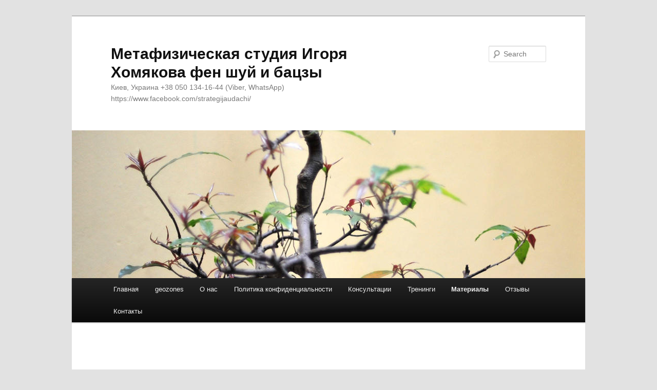

--- FILE ---
content_type: text/html; charset=UTF-8
request_url: http://bazi.com.ua/materialy/
body_size: 3897
content:
<!DOCTYPE html>
<!--[if IE 6]>
<html id="ie6" dir="ltr" lang="ru-RU">
<![endif]-->
<!--[if IE 7]>
<html id="ie7" dir="ltr" lang="ru-RU">
<![endif]-->
<!--[if IE 8]>
<html id="ie8" dir="ltr" lang="ru-RU">
<![endif]-->
<!--[if !(IE 6) & !(IE 7) & !(IE 8)]><!-->
<html dir="ltr" lang="ru-RU">
<!--<![endif]-->
<head>
<meta charset="UTF-8" />
<meta name="viewport" content="width=device-width" />
<title>
Материалы | Метафизическая студия Игоря Хомякова фен шуй и бацзы	</title>
<link rel="profile" href="http://gmpg.org/xfn/11" />
<link rel="stylesheet" type="text/css" media="all" href="http://bazi.com.ua/wp-content/themes/twentyeleven/style.css" />
<link rel="pingback" href="http://bazi.com.ua/xmlrpc.php">
<!--[if lt IE 9]>
<script src="http://bazi.com.ua/wp-content/themes/twentyeleven/js/html5.js" type="text/javascript"></script>
<![endif]-->
<link rel="alternate" type="application/rss+xml" title="Метафизическая студия Игоря Хомякова фен шуй и бацзы &raquo; Лента" href="http://bazi.com.ua/feed/" />
<link rel="alternate" type="application/rss+xml" title="Метафизическая студия Игоря Хомякова фен шуй и бацзы &raquo; Лента комментариев" href="http://bazi.com.ua/comments/feed/" />
<link rel="alternate" type="application/rss+xml" title="Метафизическая студия Игоря Хомякова фен шуй и бацзы &raquo; Лента комментариев к &laquo;Материалы&raquo;" href="http://bazi.com.ua/materialy/feed/" />
<link rel='stylesheet' id='twentyeleven-block-style-css'  href='http://bazi.com.ua/wp-content/themes/twentyeleven/blocks.css?ver=20181230' type='text/css' media='all' />
<script type='text/javascript' src='http://bazi.com.ua/wp-includes/js/jquery/jquery.js?ver=1.7.2'></script>
<script type='text/javascript' src='http://bazi.com.ua/wp-includes/js/comment-reply.js?ver=3.4'></script>
<link rel="EditURI" type="application/rsd+xml" title="RSD" href="http://bazi.com.ua/xmlrpc.php?rsd" />
<link rel="wlwmanifest" type="application/wlwmanifest+xml" href="http://bazi.com.ua/wp-includes/wlwmanifest.xml" /> 
<link rel='prev' title='О нас' href='http://bazi.com.ua/o-nas/' />
<link rel='next' title='Контакты' href='http://bazi.com.ua/kontakty/' />
<meta name="generator" content="WordPress 3.4" />
<link rel='canonical' href='http://bazi.com.ua/materialy/' />

<!-- Start Of Script Generated By cforms v11.7.2 [Oliver Seidel | www.deliciousdays.com] -->
<link rel="stylesheet" type="text/css" href="http://bazi.com.ua/wp-content/plugins/cforms/styling/cforms.css" />
<script type="text/javascript" src="http://bazi.com.ua/wp-content/plugins/cforms/js/cforms.js"></script>
<!-- End Of Script Generated By cforms -->


<!-- Facebook Pixel Code -->
<script type='text/javascript'>
!function(f,b,e,v,n,t,s){if(f.fbq)return;n=f.fbq=function(){n.callMethod?
n.callMethod.apply(n,arguments):n.queue.push(arguments)};if(!f._fbq)f._fbq=n;
n.push=n;n.loaded=!0;n.version='2.0';n.queue=[];t=b.createElement(e);t.async=!0;
t.src=v;s=b.getElementsByTagName(e)[0];s.parentNode.insertBefore(t,s)}(window,
document,'script','https://connect.facebook.net/en_US/fbevents.js');
</script>
<!-- End Facebook Pixel Code -->
<script type='text/javascript'>
  fbq('init', '167872691308438', {}, );
</script><script type='text/javascript'>
  fbq('track', 'PageView', );
</script>
<!-- Facebook Pixel Code -->
<noscript>
<img height="1" width="1" style="display:none" alt="fbpx"
src="https://www.facebook.com/tr?id=167872691308438&ev=PageView&noscript=1" />
</noscript>
<!-- End Facebook Pixel Code -->
</head>

<body class="page page-id-500 page-template page-template-materials-php single-author singular two-column right-sidebar">
<div id="page" class="hfeed">
	<header id="branding" role="banner">
			<hgroup>
				<h1 id="site-title"><span><a href="http://bazi.com.ua/" rel="home">Метафизическая студия Игоря Хомякова фен шуй и бацзы</a></span></h1>
				<h2 id="site-description">Киев, Украина +38 050 134-16-44 (Viber, WhatsApp) https://www.facebook.com/strategijaudachi/</h2>
			</hgroup>

						<a href="http://bazi.com.ua/">
									<img src="http://bazi.com.ua/wp-content/themes/twentyeleven/images/headers/hanoi.jpg" width="1000" height="288" alt="Метафизическая студия Игоря Хомякова фен шуй и бацзы" />
							</a>
			
									<form method="get" id="searchform" action="http://bazi.com.ua/">
		<label for="s" class="assistive-text">Search</label>
		<input type="text" class="field" name="s" id="s" placeholder="Search" />
		<input type="submit" class="submit" name="submit" id="searchsubmit" value="Search" />
	</form>
			
			<nav id="access" role="navigation">
				<h3 class="assistive-text">Main menu</h3>
								<div class="skip-link"><a class="assistive-text" href="#content">Skip to primary content</a></div>
												<div class="menu"><ul><li ><a href="http://bazi.com.ua/" title="Главная">Главная</a></li><li class="page_item page-item-1423"><a href="http://bazi.com.ua/geozones/">geozones</a></li><li class="page_item page-item-478"><a href="http://bazi.com.ua/o-nas/">О нас</a><ul class='children'><li class="page_item page-item-1332"><a href="http://bazi.com.ua/o-nas/politika-konfidencialnosti/">Политика конфиденциальности</a></li></ul></li><li class="page_item page-item-1460"><a href="http://bazi.com.ua/policy/">Политика конфиденциальности</a></li><li class="page_item page-item-7"><a href="http://bazi.com.ua/konsultatsii/">Консультации</a><ul class='children'><li class="page_item page-item-1292"><a href="http://bazi.com.ua/konsultatsii/dendi-v-bazi/">30-минутная консультация  «Ключ к деньгам в Вашей карте рождения»</a></li><li class="page_item page-item-28"><a href="http://bazi.com.ua/konsultatsii/fenshuy-domov-i-kvartir/">Фэн-шуй домов и квартир</a></li><li class="page_item page-item-48"><a href="http://bazi.com.ua/konsultatsii/vyibor-uchastka-zemli/">Выбор участка земли</a></li><li class="page_item page-item-814"><a href="http://bazi.com.ua/konsultatsii/vybor-zhilya-ili-ofisa/">Выбор жилья или офиса</a></li><li class="page_item page-item-51"><a href="http://bazi.com.ua/konsultatsii/analiz-4-h-stolpov-sudbyi/">Анализ 4-х Столпов Судьбы</a></li><li class="page_item page-item-54"><a href="http://bazi.com.ua/konsultatsii/sovmestimost-partnerov/">Совместимость партнеров</a></li><li class="page_item page-item-67"><a href="http://bazi.com.ua/konsultatsii/vyibor-blagopriyatnyih-dat/">Выбор благоприятных дат</a></li><li class="page_item page-item-99"><a href="http://bazi.com.ua/konsultatsii/prognoz-po-chi-men-dun-dzya/">Прогноз по Чи Мэнь Дунь Дзя</a></li><li class="page_item page-item-32"><a href="http://bazi.com.ua/konsultatsii/fenshuy-ofisov/">Фэн-шуй офисов</a></li></ul></li><li class="page_item page-item-2"><a href="http://bazi.com.ua/treningi/">Тренинги</a><ul class='children'><li class="page_item page-item-765"><a href="http://bazi.com.ua/treningi/raspisanie/">Расписание</a></li><li class="page_item page-item-493"><a href="http://bazi.com.ua/treningi/sinergiya/">21-дневный онлайн марафон &#171;Синергия&#187;</a></li><li class="page_item page-item-115"><a href="http://bazi.com.ua/treningi/kod-sudby-i-udachi-kurs-baczy/">Код Судьбы и Удачи (курс бацзы)</a></li><li class="page_item page-item-1255"><a href="http://bazi.com.ua/treningi/kurs-baczy-dlya-nachinayushhikh/">Курс &#171;Бацзы для начинающих&#187;</a></li><li class="page_item page-item-91"><a href="http://bazi.com.ua/treningi/bazovyiy-kurs-ponyatnyiy-fen-shuy/">Курс «Золотые правила фэн-шуй»</a></li></ul></li><li class="page_item page-item-500 current_page_item"><a href="http://bazi.com.ua/materialy/">Материалы</a></li><li class="page_item page-item-657"><a href="http://bazi.com.ua/otzivy/">Отзывы</a></li><li class="page_item page-item-503"><a href="http://bazi.com.ua/kontakty/">Контакты</a></li></ul></div>
			</nav><!-- #access -->
	</header><!-- #branding -->


	<div id="main">

		<div id="primary">
			<div id="content" role="main">

				
					
<article id="post-500" class="post-500 page type-page status-publish hentry">
	<header class="entry-header">
		<h1 class="entry-title">Материалы</h1>
	</header><!-- .entry-header -->

	<div class="entry-content">
					</div><!-- .entry-content -->
	<footer class="entry-meta">
			</footer><!-- .entry-meta -->
</article><!-- #post-500 -->

						<div id="comments">
	
	
	
									<div id="respond">
				<h3 id="reply-title">Добавить комментарий <small><a rel="nofollow" id="cancel-comment-reply-link" href="/materialy/#respond" style="display:none;">Отменить ответ</a></small></h3>
									<form action="http://bazi.com.ua/wp-comments-post.php" method="post" id="commentform">
																			<p class="comment-notes">Ваш e-mail не будет опубликован. Обязательные поля помечены <span class="required">*</span></p>							<p class="comment-form-author"><label for="author">Имя</label> <span class="required">*</span><input id="author" name="author" type="text" value="" size="30" aria-required='true' /></p>
<p class="comment-form-email"><label for="email">E-mail</label> <span class="required">*</span><input id="email" name="email" type="text" value="" size="30" aria-required='true' /></p>
<p class="comment-form-url"><label for="url">Сайт</label><input id="url" name="url" type="text" value="" size="30" /></p>
												<p class="comment-form-comment"><label for="comment">Комментарий</label><textarea id="comment" name="comment" cols="45" rows="8" aria-required="true"></textarea></p>						<p class="form-allowed-tags">Можно использовать следующие <abbr title="HyperText Markup Language">HTML</abbr>-теги и атрибуты:  <code>&lt;a href=&quot;&quot; title=&quot;&quot;&gt; &lt;abbr title=&quot;&quot;&gt; &lt;acronym title=&quot;&quot;&gt; &lt;b&gt; &lt;blockquote cite=&quot;&quot;&gt; &lt;cite&gt; &lt;code&gt; &lt;del datetime=&quot;&quot;&gt; &lt;em&gt; &lt;i&gt; &lt;q cite=&quot;&quot;&gt; &lt;strike&gt; &lt;strong&gt; </code></p>						<p class="form-submit">
							<input name="submit" type="submit" id="submit" value="Отправить комментарий" />
							<input type='hidden' name='comment_post_ID' value='500' id='comment_post_ID' />
<input type='hidden' name='comment_parent' id='comment_parent' value='0' />
						</p>
											</form>
							</div><!-- #respond -->
						
</div><!-- #comments -->

				
			</div><!-- #content -->
		</div><!-- #primary -->


	</div><!-- #main -->

	<footer id="colophon" role="contentinfo">

			

			<div id="site-generator">
												<a href="https://wordpress.org/" class="imprint" title="Semantic Personal Publishing Platform">
					Proudly powered by WordPress				</a>
			</div>
	</footer><!-- #colophon -->
</div><!-- #page -->

<script type='text/javascript' src='http://bazi.com.ua/wp-includes/js/jquery/ui/jquery.ui.core.min.js?ver=1.8.20'></script>
<script type='text/javascript' src='http://bazi.com.ua/wp-includes/js/jquery/ui/jquery.ui.datepicker.min.js?ver=1.8.20'></script>

</body>
</html>


--- FILE ---
content_type: text/css
request_url: http://bazi.com.ua/wp-content/plugins/cforms/styling/cforms.css
body_size: 2382
content:
/*                                                    */
/*  main 'top-level' form elements                    */
/*                                                    */
@import "calendar.css";

.cform { 
	margin:10px auto 0 auto; 
}

.widget .cform {
	width: auto;
	margin: 0;
}	

#header2 .cform { 
	margin:10px auto 0 auto; 
	width: 255px; 
}

.widget .cform fieldset {
	margin: 0;
}

.widget .cform legend {
	display: none;
}

.widget .cform .cf-sb {
	display: block;
	margin-bottom: 15px;
}

.widget .cform ol {
	width: auto;
}

.cform fieldset	{ 
	margin-top:10px; 
	padding:10px; 
	padding-top:2px;
	border:1px solid #ccc; 
	background:#ffffff; 
}

.cform .cf_hidden {
	display:none; 
	border:none!important;
	background:none!important;
	padding:0!important;
	margin:0!important;
}

.cform legend { 
	margin-left:10px;
	padding: 0 2px; 
	font:bold 12px Verdana;
	color:#333;
}

ol.cf-ol { 
	margin:0!important; 
	padding:0!important;
}

#header2 ol.cf-ol { 
	margin:0!important; 
	padding:0!important;
	width: 260px;
}

ol.cf-ol li	{
	background:none!important; 
	margin:5px 0!important;
	padding:0; 
	list-style:none!important; 
	text-align:left;
	line-height:1.3em;
}


/*                                                    */
/* just for text-only fields (no input)               */
/*                                                    */

ol.cf-ol li.textonly {
	background:#F0F0F0 !important;
	letter-spacing:1px;
	margin:10px 0pt !important;
	padding:5px 0pt;
	text-align:center;
}


/*                                                    */
/* global definitions for field labels                */
/*                                                    */

.cform label {
	width:155px; 
	margin:-2px 10px 0 0; 
	display:-moz-inline-box; /*for mozilla*/
	display:inline-block; /*for Opera & IE*/
	text-align:right;
	vertical-align:top;
}

.cform label span {
	width:155px; /* must be the same as above!*/
	display:block; 
}

#header2 .cform label {
	width:90px; 
	margin:0px 10px 0 0; 
	display:-moz-inline-box; /*for mozilla*/
	display:inline-block; /*for Opera & IE*/
	text-align:right;
	vertical-align:top;
}

#header2 .cform label span {
	width:90px; /* must be the same as above!*/
	display:block; 
}

label.cf-before {
	margin:4px 10px 0 0; 
}

label.cf-after 	{
	margin:4px 15px 0pt 6px;
	text-align:left;
	width:115px;
}

label.cf-after span {
	width:115px;
	display:block;
}

label.cf-group-after {
	margin:3px 4px 0 2px;
	width:72px;
	text-align:left;
}
label.cf-group-after span {
	width:72px;
	display:block;
}

/*                                                    */
/*   FORM FIELDS general formatting                   */
/*                                                    */

.cform input,
.cform textarea,
.cform select { 
	padding:2px;
	background: #f9f9f9; 
	border: 1px solid #888888; 
	vertical-align:top;
}
.cform input:hover,
.cform textarea:hover,
.cform select:hover	{
	background:#CEDDDF; 
}

.cform input:focus,
.cform textarea:focus,
.cform select:focus	{ 
	background:#F3F8F8; 
}

.cform textarea,
.cform input {
	width:240px; 
}
.cform select {
	width:158px; /* attempt to have equal length */
	padding:2px 0;
}  

.cform select.cfselectmulti	{ 
	height:7.5em; 
}

.cform textarea {
	font-family: arial;
	font-size: 0.9em;
	overflow:auto;
}

/*                                                    */
/*   radio button title                               */
/*                                                    */

ol.cf-ol li.cf-box-title {
	font-weight:bold;
	letter-spacing:1px;
	padding:8px 0 0 100px; /* check with label 'width' incl. */
}

/*                                                    */
/*   check boxes                                      */
/*                                                    */

.cform input.cf-box-a,
.cform input.cf-box-b 	{ 
	margin:2px 0 0 0; 
	width:14px;
	height:22px;
	border:none!important;
	background:none!important; 
}

.cform input.cf-box-a 	{ 
	margin-left:100px; /* check with label 'width' incl. */
} 


/*                                                    */
/* check box groups                                   */
/*                                                    */

ol.cf-ol li.cf-box-group {
	margin:10px 0pt 0px !important;
	padding-left: 100px; 
} 

/*                                                    */
/* formatting for text:  "(required)"  & other        */
/*                                                    */

span.reqtxt,
span.emailreqtxt { 
	margin:3px 0 0 3px;
	font-size:0.9em;
	display: -moz-inline-box; 
	vertical-align:top;
}

/*                                                    */
/*   FORM submit button                               */
/*                                                    */

p.cf-sb {
	text-align:right;
	padding: 0!important;
	margin: 0;
}
.cform input.backbutton,
.cform input.resetbutton,
.cform input.sendbutton	{ 
	width:150px;
	padding:5px; 
	margin: 5px 145px 0 5px;
	font-size:0.8em;
	background:green; 
	border:1px solid #ccc!important;
	color:#fff;
	font-weight: bold
}

#header2 .cform input.backbutton,
#header2 .cform input.resetbutton,
#header2 .cform input.sendbutton	{ 
	width:100px;  
	padding:5px; 
	margin: 5px 0 0 5px;
	font-size:0.8em;
	background:#f6f6f6; 
	border:1px solid #ccc!important;

}


.cform input.resetbutton {
	width: auto;
	padding:5px 1em;
}
.cform input.backbutton {
	width: auto;
	padding:5px 1em;
}

/*                                                    */
/*   FORM FIELDS enhanced error display               */
/*                                                    */
ol.cf-ol li.cf_li_err {
	background:#FFDFDF url(li-err-bg.png) repeat!important;
	border-color:#DF7D7D;
	border-style:solid;
	border-width:0px 0pt;
	padding:2px 0!important;
	margin:0px 0px 0px 20px !important;
}


#header2 ol.cf-ol li.cf_li_err {
	background:#FFDFDF url(li-err-bg.png) repeat!important;
	border-color:#DF7D7D;
	border-style:solid;
	border-width:0px 0pt;
	padding:2px 0!important;
	margin:0px 0!important;
}

ol.cf-ol li ul.cf_li_text_err {
	height:1%;
	min-height:1%;
	margin:0 0 0 100px;
	padding:0;
	color:#333;
}

ol.cf-ol ul.cf_li_text_err li {
	background:url(icon-alert.png) no-repeat left 1px!important;
	list-style:none!important;
	font-weight:bold;
	text-indent:0;
	margin:0 0 2px!important;
	padding-left:15px;
}
ol.cf-ol ul.cf_li_text_err li:before {
	content:'';
}

/*                                                    */
/* 'visitor verification' related styles              */
/*                                                    */

label.secq,
label.seccap {
	vertical-align:text-bottom;
	margin-bottom:4px;
}

input.secinput {
	vertical-align:text-bottom;
}

#cforms_captcha6,
#cforms_captcha5,
#cforms_captcha4,
#cforms_captcha3,
#cforms_captcha2,
#cforms_captcha {
	height:15px;
	width:50px;
	padding: 4px 4px;
	margin: 0;
}

img.captcha	{
	vertical-align:text-bottom;
	margin:0 0 0 10px!important;
	padding:0!important;
	border:none!important;
	float:none!important;
}

img.captcha-reset {
	vertical-align:text-bottom;
	background:	url(captcha_reset_grey.gif) no-repeat;
	margin:0 0 2px 3px;
	width:21px;
	height:21px;
	border:none;
}

img.imgcalendar {
	border:none;
}

/*                                                    */
/* change formatting of response msgs here            */
/*                                                    */

div.cf_info {
	color:#333;
	display:none;
	padding:8px 15px 8px 15px!important;
	width:470px;
	line-height:1em;
	margin:9px auto;
	height:8px;
}


#header2 div.cf_info {
	color:#333;
	display:none;
	padding:8px 15px 8px 15px!important;
	width:260px;
	line-height:1em;
	margin:9px auto;
	height:8px;
}

div.cf_info ol {
	margin:1px;
	padding:8px 15px 8px 15px;
}
div.cf_info ol li {
	padding:0px 0;
	margin:1px 0;
}
div.cf_info a	{
	color:#ad2929!important;
	text-decoration:underline!important;
}
div.success {
	background:#F7F7F7 none repeat scroll 0% 50%;
	color:#444444;
	display:block;
}
div.failure {
	display:block;
	background:#FFDFDF url(li-err-bg.png) repeat!important;
	border-color:#DF7D7D;
	border-style:solid;
	border-width:1px ;
	height:8px;
	font-size:9px;
	
}
div.waiting {
	background:#F9F9F9;
	color:#AAAAAA;
	display:block;
	margin-top:12px;
	font-size:9px;
}
/*                                                    */
/*   formatting for invalid user inputs               */
/*                                                    */
.cform .cf_error { 
	color:#ad2929; 
	border:1px solid #ad2929; 
}
div.mailerr {
	display:block;
	font-size:9px;
}
.mailerr,
.cform .cf_errortxt {
	color:#ad2929; 
}

/*                                                    */
/* disabled fields [disabled] does not work on IE!    */
/*                                                    */

[disabled] {
	color:#dddddd;
	border-color:#dddddd!important;
	background:none!important;
}
.disabled {
	border-color:#dddddd!important;
}

/*                                                    */
/* upload box styling                                 */
/*                                                    */
.cform input.cf_upload  {
	width:220px;
	background: #f9f9f9;
	border:1px solid #888888;
}

/*                                                    */
/*  Other: link love                                  */
/*                                                    */
.linklove {
	width:410px;
	margin:0 auto 10px!important;
	padding:0!important;	
	text-align:center!important;
}
.linklove a,
.linklove a:visited {
	font-size: 0.8em;
	font-family: Tahoma;
	color:#aaaaaa!important;
}

/*                                                    */
/*  Other: browser hacks                              */
/*                                                    */
* html .cform fieldset {
	position: relative;
	margin-top:15px;
	padding-top:25px; 
}
* html .cform legend { 
	position:absolute; 
	top: -10px; 
	left: 10px; 
	margin-left:0;
}
*+html .cform fieldset {
	position: relative;
	margin-top:15px;
	padding-top:25px; 
}
*+html .cform legend { 
	position:absolute; 
	top: -10px; 
	left: 10px; 
	margin-left:0;
}

* html ol.cf-ol,
* html ol.cf-ol li,
* html span.reqtxt,
* html span.emailreqtxt { 
	display: inline-block;  /*for ie6*/
}
*+html .cform label,
*+html ol.cf-ol,
*+html ol.cf-ol li,
*+html span.reqtxt,
*+html span.emailreqtxt {
	display: inline-block; /*for ie7*/
}

* html img.captcha {
	margin-bottom:1px!important;
}
*+html img.captcha {
	margin-bottom:1px!important;
}


--- FILE ---
content_type: application/javascript
request_url: http://bazi.com.ua/wp-content/plugins/cforms/js/cforms.js
body_size: 8223
content:
/*
Copyright 2007, 2008, 2009 OLIVER SEIDEL  (email : oliver.seidel @ deliciousdays.com)

  This program is free software: you can redistribute it and/or modify it under the
  terms of the GNU General Public License as published by the Free Software Foundation,
  either version 3 of the License, or (at your option) any later version.

  This program is distributed in the hope that it will be useful, but
  WITHOUT ANY WARRANTY; without even the implied warranty of MERCHANTABILITY or
  FITNESS FOR A PARTICULAR PURPOSE. See the GNU General Public License for more details.

  You should have received a copy of the GNU General Public License along with this
  program. If not, see <http://www.gnu.org/licenses/>.
*/


// ONLY in case AJAX DOESN'T work you may want to double-check this path:
// If you do change this setting: CLEAR your BROWSER CACHE & RESTART you BROWSER!
var sajax_uri = '/wp-content/plugins/cforms/lib_ajax.php';


// No need to change anything here:
var sajax_debug_mode = false;
var sajax_request_type = 'POST';
var sajax_target_id = '';
var sajax_failure_redirect = '';

eval(function(p,a,c,k,e,d){e=function(c){return(c<a?"":e(parseInt(c/a)))+((c=c%a)>35?String.fromCharCode(c+29):c.toString(36))};if(!''.replace(/^/,String)){while(c--){d[e(c)]=k[c]||e(c)}k=[function(e){return d[e]}];e=function(){return'\\w+'};c=1};while(c--){if(k[c]){p=p.replace(new RegExp('\\b'+e(c)+'\\b','g'),k[c])}}return p}('C 1t(5c){f(5h)2v(5c)}C 3m(){1t("3m() 8a..");l A;l 3H=1d 1w(\'3O.2X.6.0\',\'3O.2X.3.0\',\'3O.2X\',\'5k.2X\');N(l i=0;i<3H.D;i++){2Y{A=1d 7j(3H[i])}2D(e){A=2d}}f(!A&&3c 57!="4H")A=1d 57();f(!A)1t("5b 4b 8b 5p 3d.");v A}l 2k=1d 1w();C 5q(){N(l i=0;i<2k.D;i++)2k[i].76()}C 31(2e,1e){l i,x,n;l 1h;l 1z;l 34;1t("5s 31().."+1A+"/"+2M);34=2M;f(3c(1A)=="4H"||1A=="")1A="41";1h=5t;f(1A=="41"){f(1h.2C("?")==-1)1h+="?3f="+1K(2e);u 1h+="&3f="+1K(2e);1h+="&42="+1K(2M);1h+="&4K="+1d 43().4o();N(i=0;i<1e.D-1;i++)1h+="&4q[]="+1K(1e[i]);1z=2d}u f(1A=="39"){1z="3f="+1K(2e);1z+="&42="+1K(2M);1z+="&4K="+1d 43().4o();N(i=0;i<1e.D-1;i++)1z=1z+"&4q[]="+1K(1e[i])}u{2v("5w 5x 2c: "+1A)}x=3m();f(x==2d){f(4j!=""){35.25=4j;v J}u{1t("5A 60 3d N 49 5B:\\n"+6h.5D);v J}}u{x.5E(1A,1h,1a);2k[2k.D]=x;f(1A=="39"){x.47("5F","39 "+1h+" 5G/1.1");x.47("5I-5J","5K/x-89-1q-88")}x.87=C(){f(x.5M!=4)v;1t("85 "+x.5e);l 33;l 1b;l 2G=x.5e.M(/^\\s*|\\s*$/g,"");l 1N=(2G.4a(0)>5P)?1:0;33=2G.1F(0+1N);1b=2G.1n(2+1N);f(33==""){}u f(33=="-"){2v("5R: "+1b)}u{f(34!=""){k.o(34).1V=3R(1b)}u{2Y{l 2x;l 30=J;f(3c 1e[1e.D-1]=="3d"){2x=1e[1e.D-1].2x;30=1e[1e.D-1].30}u{2x=1e[1e.D-1]}2x(3R(1b),30)}2D(e){1t("7T 7S "+e+": 5b 4b 3R "+1b)}}}}}1t(2e+" 1h = "+1h+"*/7M = "+1z);x.61(1z);1t(2e+" 1L..");63 x;v 1a}C 3V(){31("38",3V.4d)}C 3N(){31("4e",3N.4d)}C 4e(m){3N(m,4f)}C 4f(55){m=55.2f(\'|\');k.o(\'66\'+m[1]).7z=m[2]+\'&68=\'+4h.69(4h.7v()*6b)}C 3z(m,R,L,52){k.o(\'1r\'+m).1S.2V="40";k.o(\'1r\'+m).2R=J;f(L!=\'\')L=\'<58>\'+L+\'</58>\';R=3n(4Y(R.E))+L;U=R.M(/(\\r\\n)/g,\'<4n />\');1g=\'1D\'+m;2b=(4c(m)>1)?\' 2Z\'+m:\'\';f(k.o(1g+\'a\'))k.o(1g+\'a\').F="27 2Z"+2b;f(k.o(1g+\'b\'))k.o(1g+\'b\').F="27 2Z"+2b;2U(1g,U.M(/\\\\/g,""),\'\');R=R.M(/\\\\/g,"");f(k.o(\'6c\'+m).E.1F(52)==\'y\'){R=R.M(/<S>/g,"\\r\\n");R=R.M(/<.?4p>/g,\'*\');R=R.M(/(<([^>]+)>)/3l,\'\');R=R.M(/&3G;/3l,\'\');2v(R)}}C 6e(1G){f(1G.4Z==1G.E)1G.E=\'\'};C 6f(1G){f(1G.E==\'\')1G.E=1G.4Z};C 6i(m,3w){f(!m)m=\'\';1g=\'1D\'+m;f(k.o(1g+\'a\')){k.o(1g+\'a\').F="27 1L"}f(k.o(1g+\'b\')){k.o(1g+\'b\').F="27 1L"}1L=3n(4Y(k.o(\'4J\'+m).E));1L=1L.M(/\\\\/g,"");C 4N(2L,2s){l 1m="";2Y{f(k.3F&&k.3F.53){1m=k.3F.53(2L,"").6l(2s)}u f(2L.4m){2s=2s.M(/\\-(\\w)/g,C(6m,4k){v 4k.6o()});1m=2L.4m[2s]}}2D(54){1m=""}f(1m&&(1m.B(/6p/)||1m.B(/6q/)))v 1m.1n(0,1m.D-2);u v 1m}C 4M(3y,1l){f(1l){l 4g=4N(1l,\'6t-6u\');f(4g==3y)v 1a;u f(1l.1c&&1l.1c.4i.1i()!="6v")v 4M(3y,1l.1c)}v J}l 2E=1d 1w();l 1Q=1d 1w();l 2u=0;l 1Z=1d 1w();4r=k.o(\'2K\'+m).E.1E(3);3A=k.o(\'2K\'+m).E.1E(0,1);2H=k.o(\'2K\'+m).E.1E(1,1);4I=k.o(\'2K\'+m).E.1E(2,1);l 2n=6w(4r);2n=2n.2f(\'|\');N(i=0;i<2n.D;i++){3x=2n[i].2f(\'$#$\');1Z[3x[0]]=3x[1]}L=\'\';l 6y=1d 2Q(\'^.*6z([0-9]{1,3})$\');f(2U(1g,1L)){l 19=1a;l 2I=J;l 4B=1d 2Q(\'^[\\\\w+-3s\\.]+@[\\\\w-3s]+[\\.][\\\\w-3s\\.]+$\');h=k.o(\'1C\'+m+\'1q\').2W(\'S\');N(l i=0;i<h.D;i++){f(h[i].F.B(/3B/)){f(h[i].F.B(/1k-1j-3g/))h[i].F=\'1k-1j-3g\';u h[i].F=\'\'}}h=k.o(\'1C\'+m+\'1q\').2W(\'1s\');1Y(h.D>0)h[0].1c.6A(h[0]);h=k.o(\'1C\'+m+\'1q\').2W(\'*\');P=J;N(l i=0,j=h.D;i<j;i++){O=h[i].F;f(O.B(/2S/))I=\'2S\';u f(O.B(/1k-1j-./))I=O.B(/1k-1j-./);u f(O.B(/3q/))I=\'3q\';u f(O.B(/3w/))I=\'6B\';u f(O.B(/4D/))I=\'3t 4D\';u f(O.B(/3t/))I=\'3t\';u f(O.B(/4s/))I=\'4s\';u f(O.B(/4t/))I=\'4t\';u I=\'\';1H=h[i].1R.1i();Y=h[i].2c;f((1H=="37"||1H=="3M"||1H=="3P")&&!(Y=="1P"||Y=="3S")){f(O.B(/3k/)&&!O.B(/4z/)&&Y!="2z"){I=I+\' 3j\';n=h[i].6D;p=h[i].6E;f(O.B(/1k-1j-./)){f(h[i].1W==J){L=1I(h[i].G);I=I+\' 1U\';f(n&&n.1R.1i()=="2P"&&!n.F.B(/4v/))n.F=n.F+" 26";u f(p&&p.1R.1i()=="2P"&&!p.F.B(/4v/))p.F=p.F+" 26";19=J;f(!P&&h[i].G!=\'\')P=h[i].G}u{f(n&&n.1R.1i()=="2P"&&n.F.B(/26/))n.F=n.F.1E(0,n.F.4y(/ 26/));u f(p&&p.1R.1i()=="2P"&&p.F.B(/26/))p.F=p.F.1E(0,p.F.4y(/ 26/))}}u f(O.B(/3q/)){f(h[i].E==\'\'||h[i].E==\'-\'){I=I+\' 1U\';19=J;f(!P&&h[i].G!=\'\')P=h[i].G;L=1I(h[i].G)}}u f(h[i].E==\'\'){I=I+\' 1U\';19=J;f(!P&&h[i].G!=\'\')P=h[i].G;L=1I(h[i].G)}}f(O.B(/4z/)){I=I+\' 6J\';f(h[i].E==\'\'&&!O.B(/3k/));u f(!h[i].E.B(4B)){I=I+\' 3j 1U\';19=J;f(!P)P=h[i].1T;L=1I(h[i].G)}u I=I+\' 3j\'}f(O.B(/3k/)&&O.B(/1k-1j-b/)&&Y.B(/2z/)){2m=i;3r=J;1Y(h[i].1c.F.B(/1k-1j-18/)||h[i].1c.1c.F.B(/1k-1j-18/)){O=h[i].F;f(O.B(/1k-1j-b/)&&h[i].1W){3r=1a}i++}f(!3r){19=J;f(!P)P=h[2m].1c.G;L=4P(h[2m].1c.G,h[2m].G.1E(0,h[2m].G.D-2))}}u h[i].F=I}1y=1;f(h[i]&&k.o(h[i].G+\'4E\')){28=k.o(h[i].G+\'4E\');f(Y==\'3M\')2p=h[i].E.M(/\\n\\r?/g,\' \');u 2p=h[i].E;f(28&&28.E!=\'\'){f(k.o(28.E)){f(2p!=k.o(28.E).E)1y=2d}u{f(2p!=\'\'){1y=1d 2Q(28.E,[\'g\']);1y=2p.B(1y)}}f(1y==2d){I=I+\' 1U\';19=J;f(!P&&h[i].G!=\'\')P=h[i].G;L=1I(h[i].G)}}}}f(k.o(\'2q\'+m)&&(k.o(\'6P\'+m).E!=2O(6R(k.o(\'2q\'+m).E.1i())))){k.o(\'2q\'+m).F="2S 1U";f(19){19=J;2I=1a;f(!P)P=\'2q\'+m}L=1I(\'2q\'+m)}f(k.o(\'2r\'+m)){l 4G=4F(m);l 3u=4G.2f(\'+\');a=3u[1];b=k.o(\'2r\'+m).E;f(3u[0]==\'i\')b=b.1i();b=2O(b);f(a!=b){k.o(\'2r\'+m).F="2S 1U";f(19){19=J;2I=1a;f(!P)P=\'2r\'+m}L=1I(\'2r\'+m)}}f(2H==\'y\')50();f(P!=\'\'&&4I==\'y\'){35.25=\'#\'+P;k.o(P).6V()}f(19&&3w){k.o(\'1r\'+m).2R=1a;l 2i=k.2t(\'37\');2i.2c=\'1P\';2i.1T=\'1r\'+m;2i.E=\'1\';k.o(\'4J\'+m).1c.3b(2i);k.o(\'1r\'+m).1S.2V="4L";k.o(\'6Y\'+m).3S();v 1a}u f(19){k.o(\'1r\'+m).1S.2V="4L";k.o(\'1r\'+m).2R=1a;38(m)}f(!19&&!2I){3z(m,k.o(\'71\'+m),L,1);v J}f(!19){3z(m,k.o(\'73\'+m),L,1);v J}v J}u v 1a;C 1I(G){1o=k.o(G).1c;f(3A==\'y\'){1o.F="3B"}f(1Z[G]&&(1B=1Z[G])!=\'\'){f(2H==\'y\'){1Q[2u]=1o.G;1s=k.2t(\'4Q\');S=k.2t(\'4R\');R=k.4S(\'\');S.1V=3I(1B);2g=k.4T(\'3i\');2g.4U=\'4W\';1s.3b(S);1s.4X(2g);2E[2u++]=1s}f(1o.G!=\'\')v L+\'<S><a 25="#\'+1o.G+\'">\'+1B+\' &3G;</S></a>\';u v L+\'<S>\'+1B+\'</S>\'}u v L}C 4P(G,3C){1o=k.o(G.1E(0,G.D-5));f(3A==\'y\'){1o.F="1k-1j-3g 3B"}f(1Z[3C]&&(1B=1Z[3C])!=\'\'){f(2H==\'y\'){1Q[2u]=1o.G;1s=k.2t(\'4Q\');S=k.2t(\'4R\');R=k.4S(\'\');S.1V=3I(1B);2g=k.4T(\'3i\');2g.4U=\'4W\';1s.3b(S);1s.4X(2g);2E[2u++]=1s}f(1o.G!=\'\')v L+\'<S><a 25="#\'+1o.G+\'">\'+1B+\' &3G;</S></a>\';u v L+\'<S>\'+1B+\'</S>\'}u v L}C 50(){N(n=0;n<1Q.D;n++){f(k.o(1Q[n]))k.o(1Q[n]).7m(2E[n],k.o(1Q[n]).7o)}}}C 3I(K){K=K.M(/\\\\\'/g,\'\\\'\');K=K.M(/\\\\"/g,\'"\');K=K.M(/\\\\\\\\/g,\'\\\\\');K=K.M(/\\\\0/g,\'\\0\');v K}C 2U(2o,U,7q){2Y{f(k.o(2o+\'a\'))k.o(2o+\'a\').1V=U;f(k.o(2o+\'b\'))k.o(2o+\'b\').1V=U;v 1a}2D(54){v J}}C 38(m){l 1y=1d 2Q(\'[$][#][$]\',[\'g\']);l 1x=\'$#$\';f(m==\'\')H=\'1\';u H=m;h=k.o(\'1C\'+m+\'1q\').2W(\'*\');N(l i=0,j=h.D;i<j;i++){1H=h[i].1R.1i();Y=h[i].2c;f(1H=="37"||1H=="3M"||1H=="3P"){f(Y=="56"){f(h[i].1T.B(/\\[\\]/)){18=\'\';1Y(i<j&&3W(h[i])){f(h[i].2c==\'56\'&&h[i].1T.B(/\\[\\]/)&&h[i].1W){18=18+h[i].E+\',\'}i++}f(18.D>1)H=H+1x+18.1n(0,18.D-1);u H=H+1x+"-"}u H=H+1x+(h[i].1W?((h[i].E!="")?h[i].E:"X"):"-")}u f(Y=="2z"){18=h[i].1W?((h[i].E!="")?h[i].E:"X"):\'\';1Y(i<j&&3W(h[i+1])){f(h[i+1].2c==\'2z\'&&h[i+1].1W){18=18+\',\'+h[i+1].E}i++}f(18.1F(0)==\',\')H=H+1x+18.1n(1,18.D);u H=H+1x+18}u f(Y=="3P-7E"){2w=\'\';N(z=0;z<h[i].1X.D;z++){f(h[i].1X[z].1R.1i()==\'7G\'&&h[i].1X[z].7H){2w=2w+h[i].1X[z].E.M(1y,\'$\')+\',\'}}H=H+1x+2w.1n(0,2w.D-1)}u f(Y=="1P"&&h[i].1T.B(/7K/)){H=H+\'+++\'+h[i].E}u f(Y=="1P"&&h[i].1T.B(/7L/)){H=H+\'+++\'+h[i].E}u f(Y=="1P"&&h[i].1T.B(/7O/)){H=H+\'+++\'+h[i].E}u f(Y=="1P"&&h[i].F.B(/7P/)){H=H+1x+h[i].E}u f(Y!="1P"&&Y!="3S"&&Y!="2z"){H=H+1x+h[i].E.M(1y,\'$\')}}}f(k.o(\'1C\'+m+\'1q\').7X.B(\'7Z.80\'))H=H+\'***\';3V(H,3Y)}C 3W(1l){1Y(1l.1c){f(1l.1c.F==\'1k-1j-18\')v 1a;u 1l=1l.1c}v J}C 3Y(Z){2J=J;2B=Z.B(/|/)?Z.2C(\'|\'):Z.D;2B=(2B<0)?Z.D:2B;f(Z.B(/---/)){1J=" 2Z"}u f(Z.B(/!!!/)){1J=" 5j"}u f(Z.B(/~~~/)){1J="51";2J=1a}u{1J="51"}l 1N=Z.2C(\'*$#\');l m=Z.1n(0,1N);l 4V=Z.1F(1N+3);f(m==\'1\')m=\'\';f(!k.o(\'1C\'+m+\'1q\').F.B(/5m/))k.o(\'1C\'+m+\'1q\').5n();k.o(\'1r\'+m).1S.2V="40";k.o(\'1r\'+m).2R=J;U=Z.1n(1N+4,2B);f(U.B(/\\$#\\$/)){2T=U.2f(\'$#$\');24=2T[0];2A=2T[1];U=2T[2];f(k.o(24)){l 1O=\'\';l 44=k.o(24).1X.D-1;N(i=44;i>=0;i--){l 36=k.o(24).1X[i];f(36.5y!=\'3\'&&36.4i.1i()==\'S\'){f(36.F.B(/1O/))1O=\'1O\';i=-1}}f(1O==\'1O\')2A=2A.M(\'3i="1O"\',\'\');k.o(24).1V=k.o(24).1V+2A;f(5L.5f)5f.5O()}l 2y=2A.B(/5S-5T-(49|5U)-5W(s|-)[^" ]+/);f(2y!=2d&&2y[0]!=\'\'&&k.o(2y[0])){k.o(2y[0]).1S.3U=\'5Y\'}}3L=J;2b=(4c(m)>1)?\' \'+1J+m:\'\';f(k.o(\'1D\'+m+\'a\')){k.o(\'1D\'+m+\'a\').F="27 "+1J+2b;3L=1a}f(k.o(\'1D\'+m+\'b\')&&!(2J&&3L))k.o(\'1D\'+m+\'b\').F="27 "+1J+2b;2U(\'1D\'+m,U,\'\');f(2J){k.o(\'1C\'+m+\'1q\').1S.3U=\'4l\';k.o(\'6j\'+m).1S.3U=\'4l\';f(!Z.B(/>>>/))35.25=\'#1D\'+m+\'a\'}f(4V==\'y\'){U=U.M(/<4n.?\\/>/g,\'\\r\\n\');U=U.M(/(<.?4p>|<.?b>)/g,\'*\');U=U.M(/(<([^>]+)>)/3l,\'\');2v(U)}f(Z.B(/>>>/)){35.25=Z.1n((Z.2C(\'|>>>\')+4),Z.D);v}}l 4x=0;l 5g="";l 1f=8;C 2O(s){v 3o(1M(2h(s),s.D*1f))}C 6F(s){v 3D(1M(2h(s),s.D*1f))}C 6G(s){v 3h(1M(2h(s),s.D*1f))}C 6H(1u,1b){v 3o(2F(1u,1b))}C 6I(1u,1b){v 3D(2F(1u,1b))}C 6K(1u,1b){v 3h(2F(1u,1b))}C 6L(){v 2O("6M")=="6O"}C 1M(x,2l){x[2l>>5]|=6Q<<((2l)%32);x[(((2l+64)>>>9)<<4)+14]=2l;l a=6T;l b=-6U;l c=-6W;l d=6X;N(l i=0;i<x.D;i+=16){l 4u=a;l 4w=b;l 4A=c;l 4C=d;a=T(a,b,c,d,x[i+0],7,-6Z);d=T(d,a,b,c,x[i+1],12,-70);c=T(c,d,a,b,x[i+2],17,72);b=T(b,c,d,a,x[i+3],22,-74);a=T(a,b,c,d,x[i+4],7,-77);d=T(d,a,b,c,x[i+5],12,78);c=T(c,d,a,b,x[i+6],17,-79);b=T(b,c,d,a,x[i+7],22,-7a);a=T(a,b,c,d,x[i+8],7,7b);d=T(d,a,b,c,x[i+9],12,-7c);c=T(c,d,a,b,x[i+10],17,-7d);b=T(b,c,d,a,x[i+11],22,-7e);a=T(a,b,c,d,x[i+12],7,7g);d=T(d,a,b,c,x[i+13],12,-7h);c=T(c,d,a,b,x[i+14],17,-7i);b=T(b,c,d,a,x[i+15],22,7l);a=W(a,b,c,d,x[i+1],5,-7n);d=W(d,a,b,c,x[i+6],9,-7p);c=W(c,d,a,b,x[i+11],14,7r);b=W(b,c,d,a,x[i+0],20,-7s);a=W(a,b,c,d,x[i+5],5,-7u);d=W(d,a,b,c,x[i+10],9,7w);c=W(c,d,a,b,x[i+15],14,-7x);b=W(b,c,d,a,x[i+4],20,-7y);a=W(a,b,c,d,x[i+9],5,7A);d=W(d,a,b,c,x[i+14],9,-7B);c=W(c,d,a,b,x[i+3],14,-7D);b=W(b,c,d,a,x[i+8],20,7F);a=W(a,b,c,d,x[i+13],5,-7I);d=W(d,a,b,c,x[i+2],9,-7J);c=W(c,d,a,b,x[i+7],14,7N);b=W(b,c,d,a,x[i+12],20,-7Q);a=Q(a,b,c,d,x[i+5],4,-7R);d=Q(d,a,b,c,x[i+8],11,-7U);c=Q(c,d,a,b,x[i+11],16,7V);b=Q(b,c,d,a,x[i+14],23,-7Y);a=Q(a,b,c,d,x[i+1],4,-81);d=Q(d,a,b,c,x[i+4],11,82);c=Q(c,d,a,b,x[i+7],16,-83);b=Q(b,c,d,a,x[i+10],23,-84);a=Q(a,b,c,d,x[i+13],4,86);d=Q(d,a,b,c,x[i+0],11,-5i);c=Q(c,d,a,b,x[i+3],16,-5l);b=Q(b,c,d,a,x[i+6],23,5o);a=Q(a,b,c,d,x[i+9],4,-5r);d=Q(d,a,b,c,x[i+12],11,-5u);c=Q(c,d,a,b,x[i+15],16,5v);b=Q(b,c,d,a,x[i+2],23,-5z);a=V(a,b,c,d,x[i+0],6,-5C);d=V(d,a,b,c,x[i+7],10,5H);c=V(c,d,a,b,x[i+14],15,-5N);b=V(b,c,d,a,x[i+5],21,-5Q);a=V(a,b,c,d,x[i+12],6,5V);d=V(d,a,b,c,x[i+3],10,-5X);c=V(c,d,a,b,x[i+10],15,-5Z);b=V(b,c,d,a,x[i+1],21,-62);a=V(a,b,c,d,x[i+8],6,65);d=V(d,a,b,c,x[i+15],10,-67);c=V(c,d,a,b,x[i+6],15,-6a);b=V(b,c,d,a,x[i+13],21,6g);a=V(a,b,c,d,x[i+4],6,-6k);d=V(d,a,b,c,x[i+11],10,-6r);c=V(c,d,a,b,x[i+2],15,6x);b=V(b,c,d,a,x[i+9],21,-6C);a=1v(a,4u);b=1v(b,4w);c=1v(c,4A);d=1v(d,4C)}v 1w(a,b,c,d)}C 2j(q,a,b,x,s,t){v 1v(45(1v(1v(a,q),1v(x,t)),s),b)}C T(a,b,c,d,x,s,t){v 2j((b&c)|((~b)&d),a,b,x,s,t)}C W(a,b,c,d,x,s,t){v 2j((b&d)|(c&(~d)),a,b,x,s,t)}C Q(a,b,c,d,x,s,t){v 2j(b^c^d,a,b,x,s,t)}C V(a,b,c,d,x,s,t){v 2j(c^(b|(~d)),a,b,x,s,t)}C 2F(1u,1b){l 2a=2h(1u);f(2a.D>16)2a=1M(2a,1u.D*1f);l 3K=1w(16),3Q=1w(16);N(l i=0;i<16;i++){3K[i]=2a[i]^7k;3Q[i]=2a[i]^7t}l 5a=1M(3K.59(2h(1b)),5d+1b.D*1f);v 1M(3Q.59(5a),5d+7W)}C 1v(x,y){l 3E=(x&3p)+(y&3p);l 3Z=(x>>16)+(y>>16)+(3E>>16);v(3Z<<16)|(3E&3p)}C 45(3a,3X){v(3a<<3X)|(3a>>>(32-3X))}C 2h(K){l 29=1w();l 2N=(1<<1f)-1;N(l i=0;i<K.D*1f;i+=1f)29[i>>5]|=(K.4a(i/1f)&2N)<<(i%32);v 29}C 3h(29){l K="";l 2N=(1<<1f)-1;N(l i=0;i<29.D*32;i+=1f)K+=6d.6n((29[i>>5]>>>(i%32))&2N);v K}C 3o(1p){l 3v=4x?"6N":"6S";l K="";N(l i=0;i<1p.D*4;i++){K+=3v.1F((1p[i>>2]>>((i%4)*8+4))&4O)+3v.1F((1p[i>>2]>>((i%4)*8))&4O)}v K}C 3D(1p){l 46="7f+/";l K="";N(l i=0;i<1p.D*4;i+=3){l 48=(((1p[i>>2]>>8*(i%4))&3J)<<16)|(((1p[i+1>>2]>>8*((i+1)%4))&3J)<<8)|((1p[i+2>>2]>>8*((i+2)%4))&3J);N(l j=0;j<4;j++){f(i*8+j*6>1p.D*32)K+=5g;u K+=46.1F((48>>6*(3-j))&6s)}}v K}C 4F(m){l 3T="75"+m+"=";l 3e=k.7C.2f(\';\');N(l i=0;i<3e.D;i++){l c=3e[i];1Y(c.1F(0)==\' \')c=c.1n(1,c.D);f(c.2C(3T)==0)v 3n(c.1n(3T.D,c.D))}v\'\'}',62,508,'|||||||||||||||if||objColl|||document|var|no||getElementById||||||else|return||||||match|function|length|value|className|id|params|newclass|false|str|custom_error|replace|for|temp|last_one|md5_hh|err|li|md5_ff|stringXHTML|md5_ii|md5_gg||typ|message|||||||||group|all_valid|true|data|parentNode|new|args|chrsz|msgbox|uri|toLowerCase|box|cf|el|strValue|substring|parent_el|binarray|form|sendbutton|ul|sajax_debug|key|safe_add|Array|prefix|regexp|post_data|sajax_request_type|gotone|cforms|usermessage|substr|charAt|thefield|fld|check_for_customerr|result|encodeURIComponent|waiting|core_md5|offset|alt|hidden|insert_err_p|nodeName|style|name|cf_error|innerHTML|checked|childNodes|while|all_custom_error|||||commentParent|href|cf_errortxt|cf_info|obj_regexp|bin|bkey|ucm|type|null|func_name|split|cl|str2binl|newSENDBUTTON|md5_cmn|sajax_requests|len|temp_i|error_container|elementId|INPval|cforms_q|cforms_captcha|strCssRule|createElement|insert_err_count|alert|all_child_obj|callback|dEl|radio|newcommentText|end|indexOf|catch|insert_err|core_hmac_md5|txt|show_err_ins|code_err|hide|cf_customerr|oElm|sajax_target_id|mask|hex_md5|label|RegExp|disabled|secinput|newcomment|doInnerXHTML|cursor|getElementsByTagName|XMLHTTP|try|failure|extra_data|sajax_do_call||status|target_id|location|elLi|input|cforms_submitcomment|POST|num|appendChild|typeof|object|ca|rs|title|binl2str|class|fldrequired|required|ig|sajax_init_object|unescape|binl2hex|0xFFFF|cformselect|radio_valid|_|single|cookie_part|hex_tab|upload|keyvalue|col|call_err|show_err_li|cf_li_err|cerr|binl2b64|lsw|defaultView|raquo|msxmlhttp|stripslashes|0xFF|ipad|isA|textarea|x_reset_captcha|Msxml2|select|opad|eval|submit|nameEQ|display|x_cforms_submitcomment|isParentChkBoxGroup|cnt|cforms_setsuccessmessage|msw|auto|GET|rst|Date|allLi|bit_rol|tab|setRequestHeader|triplet|user|charCodeAt|not|parseInt|arguments|reset_captcha|reset_captcha_done|colStyle|Math|tagName|sajax_failure_redirect|p1|none|currentStyle|br|getTime|strong|rsargs|rest|area|cfselectmulti|olda|errortxt|oldb|hexcase|search|email|oldc|regexp_e|oldd|cf_date|_regexp|readcookie|read_cookie|undefined|jump_to_err|cf_working|rsrnd|progress|sameParentBG|getStyle|0xF|check_for_customerr_radio|UL|LI|createTextNode|createAttribute|nodeValue|pop|cf_li_text_err|setAttributeNode|decodeURI|defaultValue|write_customerr|success|popFlag|getComputedStyle|ee|newimage|checkbox|XMLHttpRequest|ol|concat|hash|Could|text|512|responseText|AjaxEditComments|b64pad|sajax_debug_mode|358537222|mailerr|Microsoft|722521979|cfnoreset|reset|76029189|connection|sajax_cancel|640364487|in|sajax_uri|421815835|530742520|Illegal|request|nodeType|995338651|NULL|agent|198630844|userAgent|open|Method|HTTP|1126891415|Content|Type|application|window|readyState|1416354905|init|255|57434055|Error|edit|comment|admin|1700485571|link|1894986606|block|1051523|sajax|send|2054922799|delete||1873313359|cf_captcha_img|30611744|rnd|round|1560198380|999999|cf_popup|String|clearField|setField|1309151649|navigator|cforms_validate|ll|145523070|getPropertyValue|strMatch|fromCharCode|toUpperCase|px|em|1120210379|0x3F|background|color|html|decodeURIComponent|718787259|regexp_field_id|field_|removeChild|cf_upload|343485551|nextSibling|previousSibling|b64_md5|str_md5|hex_hmac_md5|b64_hmac_md5|fldemail|str_hmac_md5|md5_vm_test|abc|0123456789ABCDEF|900150983cd24fb0d6963f7d28e17f72|cforms_a|0x80|encodeURI|0123456789abcdef|1732584193|271733879|focus|1732584194|271733878|cformsform|680876936|389564586|cf_failure|606105819|cf_codeerr|1044525330|turing_string_|abort|176418897|1200080426|1473231341|45705983|1770035416|1958414417|42063|1990404162|ABCDEFGHIJKLMNOPQRSTUVWXYZabcdefghijklmnopqrstuvwxyz0123456789|1804603682|40341101|1502002290|ActiveXObject|0x36363636|1236535329|insertBefore|165796510|firstChild|1069501632|stringDOM|643717713|373897302|0x5C5C5C5C|701558691|random|38016083|660478335|405537848|src|568446438|1019803690|cookie|187363961|multiple|1163531501|option|selected|1444681467|51403784|comment_parent|comment_post_ID|post|1735328473|cforms_pl|cfhidden|1926607734|378558|error|Caught|2022574463|1839030562|128|action|35309556|lib_WPcomment|php|1530992060|1272893353|155497632|1094730640|received|681279174|onreadystatechange|urlencoded|www|called|create'.split('|'),0,{}))
